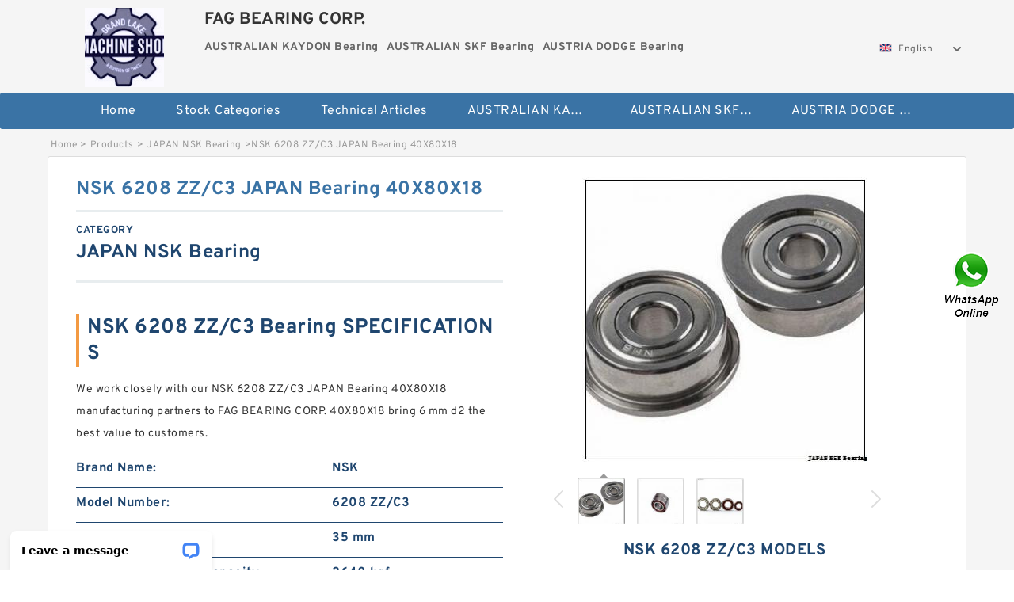

--- FILE ---
content_type: text/html; charset=UTF-8
request_url: https://mymed.cc/aw-225157-nsk-6208-zz-c3-japan-bearing-40x80x18.html
body_size: 16228
content:
<!DOCTYPE html PUBLIC "-//W3C//DTD XHTML 1.0 Transitional//EN" "http://www.w3.org/TR/xhtml1/DTD/xhtml1-transitional.dtd">
<html xmlns="http://www.w3.org/1999/xhtml" lang="en">
<head>

<meta http-equiv="Content-Type" content="text/html; charset=utf-8" />
<meta name="viewport" content="width=device-width, initial-scale=1.0, user-scalable=no, minimum-scale=1.0, maximum-scale=1.0"/>
<title>NSK  6208 ZZ/C3 JAPAN Bearing 40X80X18 -  6208 ZZ/C3 bearing</title>
<link rel="canonical" href="https://mymed.cc/aw-225157-nsk-6208-zz-c3-japan-bearing-40x80x18.html" />
<link rel="alternate" media="only screen and (max-width:640)" href="https://m.mymed.cc/aw-225157-nsk-6208-zz-c3-japan-bearing-40x80x18.html">
<link type="text/css" rel="stylesheet" href="/media/sets/m1-parts1/common.css?v=2022021909" />
<link type="text/css" rel="stylesheet" href="/media/sets/m1-parts1/msma.css?v=2022021901" /><link type="text/css" rel="stylesheet" href="/media/sets/m1-parts1/shop.css?v=2022051002" />
<link type="text/css" rel="stylesheet" href="/media/sets/m1-parts1/bootstrap.min.css?v=2022022202" /><script type="application/ld+json">
[{"@context":"http:\/\/schema.org","@type":"Product","name":"NSK  6208 ZZ\/C3 JAPAN Bearing 40X80X18","description":"","image":"https:\/\/mymed.cc\/uploaded_images\/c20191-nsk-6208-zz-c3-japan-bearing-40x80x18.jpg","brand":{"@type":"Brand","name":"NSK","logo":"https:\/\/mymed.cc\/uploaded_images\/7179.jpg"},"sku":" 6208 ZZ\/C3","mpn":"225157","review":{"@type":"Review","reviewRating":{"@type":"Rating","ratingValue":"4.9","bestRating":"5"},"author":{"@type":"Person","name":"Jason"}},"aggregateRating":{"@type":"AggregateRating","ratingValue":"4.9","reviewCount":"5"},"offers":{"@type":"AggregateOffer","offerCount":"2","lowPrice":"99.99","highPrice":"199.99","priceCurrency":"USD"}}]
</script>
<link type="text/css" rel="stylesheet" href="/media/sets/trade/online-chat.min.css" />
</head>
<body>

<div class="content">
    <div class="container">
        
        <div class="header fl-clr">
        <div class="col-xs-3 col-sm-2">
            <a href="/" class="shop-logo" title="FAG BEARING CORP."><img src="https://mymed.cc/uploaded_images/7179.jpg" alt="FAG BEARING CORP." /></a>
            </div>
            <dl class="col-xs-9 col-sm-8">
                <dt>FAG BEARING CORP.</dt>
                <dd>
                                    <strong>AUSTRALIAN KAYDON Bearing</strong> &nbsp;
                                    <strong>AUSTRALIAN SKF Bearing</strong> &nbsp;
                                    <strong>AUSTRIA DODGE Bearing</strong> &nbsp;
                                </dd>
            </dl>
                    <div class="select-flag" data-role="selectParent">
            <div class="select-box fl-clr" data-role="ShowParent">
                <span class="selectTxt" data-role="SearchShow"><img src="/media/langflags/en.png" width="16" height="11" />English</span>
                <i></i>
            </div>
            <div class="selectMenu" style="display:none;" data-role="ListType">
                <a href="http://www.mymed.cc/"><img src="/media/langflags/en.png" width="16" height="11" />English</a>            </div>
        </div>        </div>
        </div>
                <!--header-->
   <div class="nav">
        <div class="navwidth">
            <ul>
                <li><a href="/">Home</a></li>
                <li><a href="/products.html">Stock Categories<!--<i></i>--></a>
                    <ul class="nav-list">
                                                <li><a href="https://mymed.cc/factory-1561-australian-kaydon-bearing">AUSTRALIAN KAYDON Bearing</a></li>
                                                                                                <li><a href="https://mymed.cc/factory-1563-australian-skf-bearing">AUSTRALIAN SKF Bearing</a></li>
                                                                                                <li><a href="https://mymed.cc/factory-1564-austria-dodge-bearing">AUSTRIA DODGE Bearing</a></li>
                                                                                                <li><a href="https://mymed.cc/factory-1565-austria-skf-bearing">AUSTRIA SKF Bearing</a></li>
                                                                                                <li><a href="https://mymed.cc/factory-1566-belgium-komatsu-bearing">Belgium KOMATSU Bearing</a></li>
                                                                                                <li><a href="https://mymed.cc/factory-1567-belgium-skf-bearing">Belgium SKF Bearing</a></li>
                                                                                                <li><a href="https://mymed.cc/factory-1568-china-fag-bearing">CHINA FAG Bearing</a></li>
                                                                                                <li><a href="https://mymed.cc/factory-1569-china-hrb-bearing">CHINA HRB Bearing</a></li>
                                                                                                <li><a href="https://mymed.cc/factory-1570-china-skf-bearing">CHINA SKF Bearing</a></li>
                                                                                                <li><a href="https://mymed.cc/factory-1571-france-timken-bearing">FRANCE TIMKEN Bearing</a></li>
                                                                                                <li><a href="https://mymed.cc/factory-1572-germany-fag-bearing">GERMANY FAG Bearing</a></li>
                                                                                                <li><a href="https://mymed.cc/factory-1573-germany-ina-bearing">GERMANY INA Bearing</a></li>
                                                                                                <li><a href="https://mymed.cc/factory-1574-germany-skf-bearing">GERMANY SKF Bearing</a></li>
                                                                                                <li><a href="https://mymed.cc/factory-1575-italy-skf-bearing">ITALY SKF Bearing</a></li>
                                                                                                <li><a href="https://mymed.cc/factory-1576-japan-koyo-bearing">JAPAN  KOYO Bearing</a></li>
                                                                                                <li><a href="https://mymed.cc/factory-1577-japan-fyh-bearing">JAPAN FYH Bearing</a></li>
                                                                                                <li><a href="https://mymed.cc/factory-1578-japan-iko-bearing">JAPAN IKO Bearing</a></li>
                                                                                                <li><a href="https://mymed.cc/factory-1579-japan-koyo-bearing">JAPAN KOYO Bearing</a></li>
                                                                                                <li><a href="https://mymed.cc/factory-1580-japan-nachi-bearing">JAPAN NACHI Bearing</a></li>
                                                                                                <li><a href="https://mymed.cc/factory-1581-japan-nsk-bearing">JAPAN NSK Bearing</a></li>
                                                                                                <li><a href="https://mymed.cc/factory-1582-usa-nok-bearing">USA NOK Bearing</a></li>
                                                                                                <li><a href="https://mymed.cc/6205-bearing/">6205 Bearing</a></li>
                                                                                                <li><a href="https://mymed.cc/608zz-bearing/">608zz Bearing</a></li>
                                                                                                <li><a href="https://mymed.cc/608rs-bearing/">608rs Bearing</a></li>
                                                                                                <li><a href="https://mymed.cc/6204-bearing/">6204 Bearing</a></li>
                                                                                                <li><a href="https://mymed.cc/mechanical-seal-nok/">Mechanical Seal Nok</a></li>
                                                                                                <li><a href="https://mymed.cc/skf-shaft-seals/">SKF Shaft Seals</a></li>
                                                                                                <li><a href="https://mymed.cc/timken-national-seals/">Timken National Seals</a></li>
                                                                                                <li><a href="https://mymed.cc/double-row-double-row-bearings/">Double Row Double Row Bearings</a></li>
                                                                                                <li><a href="https://mymed.cc/double-direction-thrust-bearings/">Double Direction Thrust Bearings</a></li>
                                                                                                <li><a href="https://mymed.cc/tapered-roller-bearings-double-row/">Tapered Roller Bearings Double-row</a></li>
                                                                                                <li><a href="https://mymed.cc/ball-bearing/">Ball Bearing</a></li>
                                                                                                <li><a href="https://mymed.cc/slewing-turntable-ring-bearing/">Slewing Turntable Ring Bearing</a></li>
                                                                                                <li><a href="https://mymed.cc/cylindrical-roller-bearing/">Cylindrical Roller Bearing</a></li>
                                                                                                <li><a href="https://mymed.cc/thk-bearing/">THK Bearing</a></li>
                                                                                                <li><a href="https://mymed.cc/nsk-bearings/">NSK Bearings</a></li>
                                                                                                <li><a href="https://mymed.cc/skf-bearings/">SKF Bearings</a></li>
                                                                    </ul>
                </li>
                                    <li><a href="/news/">Technical Articles</a></li>
                                                                                                <li><a href="https://mymed.cc/factory-1561-australian-kaydon-bearing">AUSTRALIAN KAYDON Bearing</a></li>
                                                                                                                        <li><a href="https://mymed.cc/factory-1563-australian-skf-bearing">AUSTRALIAN SKF Bearing</a></li>
                                                                                                                        <li><a href="https://mymed.cc/factory-1564-austria-dodge-bearing">AUSTRIA DODGE Bearing</a></li>
                                                                                                                                                                                                                                                                                                                                                                                                                                                                                                                                                                                                                                                                                                                                                                            </ul>
            <div class="dianji"><img src="/media/sets/m1-jixie1/t5.png"></div>
        <div class="there">
        	<div class="gbi">✖</div>
            <div class="thger">
                <p><a href="/">Home</p>
                <p><a href="/products.html">Stock Categories</a></p>
                                    <p><a href="/news/">Technical Articles</a></p>
                                                                                                <p><a href="https://mymed.cc/factory-1561-australian-kaydon-bearing">AUSTRALIAN KAYDON Bearing</a></p>
                                                                                                                        <p><a href="https://mymed.cc/factory-1563-australian-skf-bearing">AUSTRALIAN SKF Bearing</a></p>
                                                                                                                        <p><a href="https://mymed.cc/factory-1564-austria-dodge-bearing">AUSTRIA DODGE Bearing</a></p>
                                                                                                                                                                                                                                                                                                                                                                                                                                                                                                                                                                                                                                                                                                                                                                            </div>
        </div>
        </div>
     </div>
<div class="container">        <!--nav-->
        <div class="crumb">
                        <p><a href="/">Home</a>&gt;<a href="/products.html">Products</a>&gt;<a href="https://mymed.cc/factory-1581-japan-nsk-bearing">JAPAN NSK Bearing</a>&gt;<span>NSK  6208 ZZ/C3 JAPAN Bearing 40X80X18</span></p>
                
        </div>
        <!--crumb-->
        <div class="produce-show fl-clr">
            <div class="img-show col-xs-12 col-sm-12 col-md-6">
                <div class="tabContent">
                    <div class="big-img">
                        <ul>
                        <li>
                            <a href="https://mymed.cc/pic-225157.html" title="NSK  6208 ZZ/C3 JAPAN Bearing 40X80X18 image" target="_blank">
                                <img src="https://mymed.cc/uploaded_images/c20191-nsk-6208-zz-c3-japan-bearing-40x80x18.jpg" alt="NSK  6208 ZZ/C3 JAPAN Bearing 40X80X18" />
                            </a>
                        </li>
                        <li>
                            <a href="https://mymed.cc/pic-225157.html" title="NSK  6208 ZZ/C3 JAPAN Bearing 40X80X18 image" target="_blank">
                                <img src="https://mymed.cc/uploaded_images/c20195-nsk-6208-zz-c3-japan-bearing-40x80x18.jpg" alt="NSK  6208 ZZ/C3 JAPAN Bearing 40X80X18" />
                            </a>
                        </li>
                        <li>
                            <a href="https://mymed.cc/pic-225157.html" title="NSK  6208 ZZ/C3 JAPAN Bearing 40X80X18 image" target="_blank">
                                <img src="https://mymed.cc/uploaded_images/c20196-nsk-6208-zz-c3-japan-bearing-40x80x18.jpg" alt="NSK  6208 ZZ/C3 JAPAN Bearing 40X80X18" />
                            </a>
                        </li>
                        </ul>
                    </div>
                    <div class="small-img">
                        <div class="scroll">
                                <ul>
                                <li class="current"><img src="https://mymed.cc/uploaded_images/m20191-nsk-6208-zz-c3-japan-bearing-40x80x18.jpg" alt="NSK  6208 ZZ/C3 JAPAN Bearing 40X80X18" /></li>
                                <li><img src="https://mymed.cc/uploaded_images/m20195-nsk-6208-zz-c3-japan-bearing-40x80x18.jpg" alt="NSK  6208 ZZ/C3 JAPAN Bearing 40X80X18" /></li>
                                <li><img src="https://mymed.cc/uploaded_images/m20196-nsk-6208-zz-c3-japan-bearing-40x80x18.jpg" alt="NSK  6208 ZZ/C3 JAPAN Bearing 40X80X18" /></li>
                                </ul>
                        </div>
                        <div class="prev-next">
                        <a href="javascript:void(0);" class="prev"></a>
                        <a href="javascript:void(0);" class="next"></a>
                        </div>
                    </div>
                </div>
                <div class="ret_print">
                                        <h2>NSK  6208 ZZ/C3 MODELS</h2>
                                        <p class="ret_ms">Need a CAD or 3D Model?</p>
                                        <div class="ad_hr"><a href="https://mymed.cc/news-59-420x560x65-bearing-size-pdf-file.html">What is  6208 ZZ/C3 bearing interchange？</a></div>
                                                            <div class="contact-btn fl-clr"><a href="/contactnow.html" rel="nofollow">Contact Now</a><a href="https://api.whatsapp.com/send?phone=+8617662977778&text=NSK  6208 ZZ/C3 JAPAN Bearing 40X80X18 From https://mymed.cc/aw-225157-nsk-6208-zz-c3-japan-bearing-40x80x18.html" class="chat-btn" rel="nofollow">WhatsApp</a><a href="https://api.whatsapp.com/send?phone=+8617662977778&text=Be Our Agent" class="chat-btn" rel="nofollow">Be Our Agent</a></div>
                </div>
            </div>
            <div class="simple-intro col-xs-12 col-sm-12 col-md-6">
                <div class="title"><h1>NSK  6208 ZZ/C3 JAPAN Bearing 40X80X18</h1></div>
                <div class="product-category"><span>category</span><p>JAPAN NSK Bearing</p></div>
        		<div class="specificati">
                                        <h2>NSK  6208 ZZ/C3 Bearing SPECIFICATIONS</h2>
                                    </div>
                <ul>
                    <!-- Product Details -->
                    <li><p style="color: #333;">We work closely with our  NSK  6208 ZZ/C3 JAPAN Bearing 40X80X18 manufacturing partners to FAG BEARING CORP. 40X80X18 bring 6 mm d2 the best value to customers.</p></li>                                        <!--<li><p><a href="https://mymed.cc/news-59-420x560x65-bearing-size-pdf-file.html" style="font-size: 15px;">What is  6208 ZZ/C3 bearing interchange？</a></p></li>-->
                                        <li class="specifications-list"><label>Brand Name:</label><span>NSK</span></li>                                            <li class="specifications-list"><label>Model Number:</label><h2> 6208 ZZ/C3</h2></li>
                    
                                                                                                                                          <li class="specifications-list"><label>d:</label><span>35 mm</span></li>
                                                                                                                             <li class="specifications-list"><label>radial dynamic load capacity::</label><span>2640 kgf</span></li>
                                                                                                                             <li class="specifications-list"><label>D:</label><span>92 mm</span></li>
                                                                                                                             <li class="specifications-list"><label>radial static load capacity::</label><span>1570 kgf</span></li>
                                                                                                                             <li class="specifications-list"><label>bore type::</label><span>Round</span></li>
                                                                                                                             <li class="specifications-list"><label>seal type::</label><span>Contact with Flinger</span></li>
                                                                                                                             <li class="specifications-list"><label>duty type::</label><span>Standard Duty</span></li>
                                                                                                                             <li class="specifications-list"><label>length through bore::</label><span>43.9 mm</span></li>
                                                                                                                                                                                                                                                                                                                                                                                                                                                                                                                                                                                                </ul>
            
            </div>
        </div>
        <div class="opacity-layer" id="opacity-layer"></div>
<div class="chat-layer">
    <div class="top">
        <input type="hidden" id="product_id" value="225157">
        <input type="hidden" id="chat_title" value="Inquiry About NSK  6208 ZZ/C3 JAPAN Bearing 40X80X18">
        <span class="company-name">FAG BEARING CORP.</span>
        <p><em><i class="user"></i>FAG BEARING CORP.</em><em><i class="address"></i>China</em></p>
        <a href="javascript:void(0);" class="close"></a>
    </div>
    <div class="msg-box" id="msg-box">
        <ul class="online-msg">
            <li class="left-msg"> <img src="/media/sets/trade/man.png" class="portrait"> <span><em
                        class="contactName">FAG BEARING CORP.</em><i class="startTime">2020-07-10 09:46:19</i></span>
                <div class="txt-box"> Welcome to my shop! Glad to serve you! Please send your question! </div>
            </li>
        </ul>
    </div>
    <div class="send-box">
        <ul class="sendInfo fl-clr">
            <li>
                <label>*</label>
                <input type="text" class="txt" placeholder="Email" id="chat-email" validation-group="default">
                <span id="email_info"></span></li>
            <li>
                <label>*</label>
                <input type="text" class="txt" placeholder="Whatsapp" id="whatsapp">
            </li>
        </ul>
        <div class="checkBox">
            <label>Interested In:</label>
            <span>
                <input type="checkbox" class="check" value="1">
                Price</span> <span>
                <input type="checkbox" class="check" value="2">
                Inspection Certificate</span> <span>
                <input type="checkbox" class="check" value="3">
                Product Specifications</span> <span>
                <input type="checkbox" class="check" value="4">
                Company Profile</span> </div>
        <div class="send-area">
            <div class="leftarea">
                <textarea class="area" id="sendContent"
                    placeholder="Please enter the products and specific requirements you need to purchase."></textarea>
            </div>
            <a href="javascript:void(0)" class="send-btn default"></a>
        </div>
    </div>
</div>
        <!--produce-show-->
        <div class="product-detail">
            <div class="title"><h2>                                                                                                                                                                                                    NSK  6208 ZZ/C3 JAPAN Bearing 40X80X18 Specification
                        </h2></div>
            <ul>
            <li class="specifications-list"><label>d:</label><span>35 mm</span></li>
            <li class="specifications-list"><label>radial dynamic load capacity::</label><span>2640 kgf</span></li>
            <li class="specifications-list"><label>D:</label><span>92 mm</span></li>
            <li class="specifications-list"><label>radial static load capacity::</label><span>1570 kgf</span></li>
            <li class="specifications-list"><label>bore type::</label><span>Round</span></li>
            <li class="specifications-list"><label>seal type::</label><span>Contact with Flinger</span></li>
            <li class="specifications-list"><label>duty type::</label><span>Standard Duty</span></li>
            <li class="specifications-list"><label>length through bore::</label><span>43.9 mm</span></li>
            <li class="specifications-list"><label>mounting type::</label><span>Four-Bolt Flange</span></li>
            <li class="specifications-list"><label>lubrication type::</label><span>Lubrication Fitting</span></li>
            <li class="specifications-list"><label>housing material::</label><span>Cast Iron - Nickel Protection</span></li>
            <li class="specifications-list"><label>series::</label><span>UEF200NP</span></li>
            <li class="specifications-list"><label>locking device::</label><span>Accu-Loc</span></li>
            <li class="specifications-list"><label>replacement bearing::</label><span>UE207</span></li>
            <li class="specifications-list"><label>expansion type::</label><span>Non-Expansion Bearing &#x28;Fixed&#x29;</span></li>
                </ul>
        </div>

        
        <!--product-detail-->
        <div class="product-description">
            <div class="title"><!--<i></i>--><h2>NSK  6208 ZZ/C3                                                                                                                                             NSK  6208 ZZ/C3 JAPAN Bearing 40X80X18 Codes and sizes</h2>
            </div>
            <!--start_insert_products_specs_table--><table border="1" width="90%"><tr><th colspan="10" align="center"><h2>Compare NSK  6208 ZZ/C3 JAPAN Bearing 40X80X18</h2></th></tr><tr><td>No.</td><td>Brand</td><td align="center">D</td><td align="center">d</td><td align="center">B</td><td align="center">C</td><td align="center">Bore</td><td align="center">Noun</td><td align="center">Size</td><td align="center">Width</td></tr><tr><td>W6208</td><td>CYSD</td><td align="center">80 mm</td><td align="center">40 mm</td><td align="center">30,2 mm</td><td align="center">29,52 kN</td><td align="center"> - </td><td align="center"> - </td><td align="center">40x80x30.2</td><td align="center">30,2</td></tr><tr><td>W6208-2RS</td><td>CYSD</td><td align="center">80 mm</td><td align="center">40 mm</td><td align="center">30,2 mm</td><td align="center">29,52 kN</td><td align="center"> - </td><td align="center"> - </td><td align="center">40x80x30.2</td><td align="center">30,2</td></tr><tr><td>W6208-2RSNR</td><td>CYSD</td><td align="center">80 mm</td><td align="center">40 mm</td><td align="center">30,2 mm</td><td align="center">29,52 kN</td><td align="center"> - </td><td align="center"> - </td><td align="center">40x80x30.2</td><td align="center">30,2</td></tr><tr><td>W6208-ZZ</td><td>CYSD</td><td align="center">80 mm</td><td align="center">40 mm</td><td align="center">30,2 mm</td><td align="center">29,52 kN</td><td align="center"> - </td><td align="center"> - </td><td align="center">40x80x30.2</td><td align="center">30,2</td></tr><tr><td>1726208-2RS1</td><td>SKF</td><td align="center">80 mm</td><td align="center">40 mm</td><td align="center">18 mm</td><td align="center"> - </td><td align="center">1.575 Inch | 40 Millimeter</td><td align="center">Bearing</td><td align="center">80x40x18</td><td align="center">18</td></tr><tr><td>W 6208</td><td>SKF</td><td align="center">80 mm</td><td align="center">40 mm</td><td align="center">18 mm</td><td align="center"> - </td><td align="center">1.575 Inch | 40 Millimeter</td><td align="center">Bearing</td><td align="center">80x40x18</td><td align="center">18</td></tr><tr><td>W 6208-2RS1</td><td>SKF</td><td align="center">80 mm</td><td align="center">40 mm</td><td align="center">18 mm</td><td align="center"> - </td><td align="center">1.575 Inch | 40 Millimeter</td><td align="center">Bearing</td><td align="center">80x40x18</td><td align="center">18</td></tr><tr><td>W 6208-2RS1/VP311</td><td>SKF</td><td align="center">80 mm</td><td align="center">40 mm</td><td align="center">18 mm</td><td align="center"> - </td><td align="center"> - </td><td align="center"> - </td><td align="center">80x40x18</td><td align="center">18</td></tr><tr><td>W 6208-2RZ</td><td>SKF</td><td align="center">80 mm</td><td align="center">40 mm</td><td align="center">18 mm</td><td align="center"> - </td><td align="center"> - </td><td align="center"> - </td><td align="center">80x40x18</td><td align="center">18</td></tr><tr><td>W 6208-2Z</td><td>SKF</td><td align="center">80 mm</td><td align="center">40 mm</td><td align="center">18 mm</td><td align="center"> - </td><td align="center">1.575 Inch | 40 Millimeter</td><td align="center">Bearing</td><td align="center">80x40x18</td><td align="center">18</td></tr><tr><td>3NC6208HT4 GF</td><td>KOYO</td><td align="center">80 mm</td><td align="center">40 mm</td><td align="center">18 mm</td><td align="center">18 mm</td><td align="center"> - </td><td align="center"> - </td><td align="center">40x80x18</td><td align="center">18</td></tr></table><!--end_insert_products_specs_table--><p>&nbsp;</p><!--start_insert_content_models--><table border="1" width="100%"><tr><td style="min-width: 100px;"><a href="/az-225511-nsk-22215-eake4c3-japan-bearing-75-130-31.html" title="NSK 22215-EAKE4C3 JAPAN Bearing 75 × 130 × 31">NSK 22215-EAKE4C3 JAPAN Bearing 75 × 130 × 31</a></td><td>d:35 mm; radial dynamic load capacity:2640 kgf; D:92 mm; radial static load capacity:1570 kgf; bore type:Round; seal type:Contact with Flinger; duty type:Standard Duty; length through bore:43.9 mm; mounting type:Four-Bolt Flange; lubrication type:Lubrication Fitting; housing material:Cast Iron - Nickel Protection; series:UEF200NP; locking device:Accu-Loc; replacement bearing:UE207; expansion type:Non-Expansion Bearing &#x28;Fixed&#x29;; </td></tr><tr><td style="min-width: 100px;"><a href="/am-225513-nsk-22216-e1-japan-bearing.html" title="NSK 22216 E1 JAPAN Bearing">NSK 22216 E1 JAPAN Bearing</a></td><td>d:35 mm; radial dynamic load capacity:2640 kgf; D:92 mm; radial static load capacity:1570 kgf; bore type:Round; seal type:Contact with Flinger; duty type:Standard Duty; length through bore:43.9 mm; mounting type:Four-Bolt Flange; lubrication type:Lubrication Fitting; housing material:Cast Iron - Nickel Protection; series:UEF200NP; locking device:Accu-Loc; replacement bearing:UE207; expansion type:Non-Expansion Bearing &#x28;Fixed&#x29;; </td></tr><tr><td style="min-width: 100px;"><a href="/az-225510-nsk-22215eake4c3-japan-bearing.html" title="2.953 Inch | 75 Millimeter x 5.118 Inch | 130 Millimeter x 1.22 Inch | 31 Millimeter  NSK 22215EAKE4C3 JAPAN Bearing">2.953 Inch | 75 Millimeter x 5.118 Inch | 130 Millimeter x 1.22 Inch | 31 Millimeter  NSK 22215EAKE4C3 JAPAN Bearing</a></td><td>d:35 mm; radial dynamic load capacity:2640 kgf; D:92 mm; radial static load capacity:1570 kgf; bore type:Round; seal type:Contact with Flinger; duty type:Standard Duty; length through bore:43.9 mm; mounting type:Four-Bolt Flange; lubrication type:Lubrication Fitting; housing material:Cast Iron - Nickel Protection; series:UEF200NP; locking device:Accu-Loc; replacement bearing:UE207; expansion type:Non-Expansion Bearing &#x28;Fixed&#x29;; </td></tr><tr><td style="min-width: 100px;"><a href="/ar-225515-nsk-22216-eae4-c3-japan-bearing-80-140-33.html" title="NSK 22216 EAE4 C3 JAPAN Bearing 80×140×33">NSK 22216 EAE4 C3 JAPAN Bearing 80×140×33</a></td><td>d:35 mm; radial dynamic load capacity:2640 kgf; D:92 mm; radial static load capacity:1570 kgf; bore type:Round; seal type:Contact with Flinger; duty type:Standard Duty; length through bore:43.9 mm; mounting type:Four-Bolt Flange; lubrication type:Lubrication Fitting; housing material:Cast Iron - Nickel Protection; series:UEF200NP; locking device:Accu-Loc; replacement bearing:UE207; expansion type:Non-Expansion Bearing &#x28;Fixed&#x29;; </td></tr><tr><td style="min-width: 100px;"><a href="/ar-225509-nsk-22215eake4-japan-bearing-75-130-31.html" title="75 mm x 130 mm x 31 mm  NSK 22215EAKE4 JAPAN Bearing 75×130×31">75 mm x 130 mm x 31 mm  NSK 22215EAKE4 JAPAN Bearing 75×130×31</a></td><td>d:35 mm; radial dynamic load capacity:2640 kgf; D:92 mm; radial static load capacity:1570 kgf; bore type:Round; seal type:Contact with Flinger; duty type:Standard Duty; length through bore:43.9 mm; mounting type:Four-Bolt Flange; lubrication type:Lubrication Fitting; housing material:Cast Iron - Nickel Protection; series:UEF200NP; locking device:Accu-Loc; replacement bearing:UE207; expansion type:Non-Expansion Bearing &#x28;Fixed&#x29;; </td></tr><tr><td style="min-width: 100px;"><a href="/aw-225512-nsk-22215kc3-japan-bearing-75x130x31.html" title="NSK 22215KC3 JAPAN Bearing 75x130x31">NSK 22215KC3 JAPAN Bearing 75x130x31</a></td><td>d:35 mm; radial dynamic load capacity:2640 kgf; D:92 mm; radial static load capacity:1570 kgf; bore type:Round; seal type:Contact with Flinger; duty type:Standard Duty; length through bore:43.9 mm; mounting type:Four-Bolt Flange; lubrication type:Lubrication Fitting; housing material:Cast Iron - Nickel Protection; series:UEF200NP; locking device:Accu-Loc; replacement bearing:UE207; expansion type:Non-Expansion Bearing &#x28;Fixed&#x29;; </td></tr><tr><td style="min-width: 100px;"><a href="/aw-225514-nsk-22216-ea-e4-japan-bearing-80-140-33.html" title="NSK 22216 EA/E4 JAPAN Bearing 80 × 140 × 33">NSK 22216 EA/E4 JAPAN Bearing 80 × 140 × 33</a></td><td>d:35 mm; radial dynamic load capacity:2640 kgf; D:92 mm; radial static load capacity:1570 kgf; bore type:Round; seal type:Contact with Flinger; duty type:Standard Duty; length through bore:43.9 mm; mounting type:Four-Bolt Flange; lubrication type:Lubrication Fitting; housing material:Cast Iron - Nickel Protection; series:UEF200NP; locking device:Accu-Loc; replacement bearing:UE207; expansion type:Non-Expansion Bearing &#x28;Fixed&#x29;; </td></tr><tr><td style="min-width: 100px;"><a href="/sell-335820-skf-vkba-3644-bearing.html" title="SKF vkba 3644 Bearing">SKF vkba 3644 Bearing</a></td><td>d:35 mm; radial dynamic load capacity:2640 kgf; D:92 mm; radial static load capacity:1570 kgf; bore type:Round; seal type:Contact with Flinger; duty type:Standard Duty; length through bore:43.9 mm; mounting type:Four-Bolt Flange; lubrication type:Lubrication Fitting; housing material:Cast Iron - Nickel Protection; series:UEF200NP; locking device:Accu-Loc; replacement bearing:UE207; expansion type:Non-Expansion Bearing &#x28;Fixed&#x29;; </td></tr></table><p>&nbsp;</p><!--end_insert_content_models--><!--start_insert_video--><p>&nbsp;</p><div class="videoEmbed" style="text-align: center;"><iframe allowfullscreen="" frameborder="0" height="349" mozallowfullscreen="" src="https://www.youtube.com/embed/ffmi-VeuiRc" webkitallowfullscreen="" width="560"></iframe></div><div style="text-align: center;"><h2>NSK  6208 ZZ/C3 JAPAN Bearing 40X80X18 Video</h2><p>&nbsp;</p></div><!--end_insert_video--><!--start_insert_google_data--><div class="product-row"><div class="news-item">
<div class="date"></div>
<div class="news-title"><h3>6208ZZ C3 AHQS NSK • ABF Store</h3></div>
<div class="news-summary clear">6208ZZ C3 AHQS NSK available at ABF.store ✓ Same-day shipment ✓ 8.000.000 bearings and electric motors ✓ Worldwide delivery ✓ Customer Service in 8 </div>
<div class="clear"></div></div><div class="news-item">
<div class="date"></div>
<div class="news-title"><h3>6208ZZC3 NSK Ball Bearing, 40mm Shaft, 1 Pack: Amazon</h3></div>
<div class="news-summary clear">New in Factory box - Nsk 6208 ZZ C3 Deep Groove Ball Bearing - 2 Metal Shields. Product details. Shipping Information: View shipping rates and policies; ASIN: </div>
<div class="clear"></div></div><div class="news-item">
<div class="date"></div>
<div class="news-title"><h3>6208 ZZ C3-NSK - Nomo Bearings</h3></div>
<div class="news-summary clear">High quality steel shielded Deep groove ball bearing from the world leader NSK, the worlds largest ball bearing manufacturer offering unparalelled quality</div>
<div class="clear"></div></div><div class="news-item">
<div class="date"></div>
<div class="news-title"><h3>bearings table - Nsk</h3></div>
<div class="news-summary clear">⑤Internal clearance symbol Omitted : CN clearance＊1, C3 : Clearance greater ...... 6208 ZZ. VV DDU. 80. 18. 1.1. 29 100. 17 900. 14.0. 8 500. 5 600. 10 000</div>
<div class="clear"></div></div><div class="news-item">
<div class="date"></div>
<div class="news-title"><h3>6208 ZZ C3 NSK Deep Groove - Quality Bearings Online</h3></div>
<div class="news-summary clear">Product: 6208 ZZ C3 NSK Deep Groove Bearing |Brand: NSK |Size: 40x80x18 |In Stock |All Orders Shipped via DHL |Quality Bearings Online LTD</div>
<div class="clear"></div></div><div class="news-item">
<div class="date"></div>
<div class="news-title"><h3>NSK - 6208ZZC3 - Motion Industries</h3></div>
<div class="news-summary clear">NSK - 6208ZZC3 - Radial/Deep Groove Ball Bearing - Round Bore, 40 mm ... Bore, 40 mm ID, 80 mm OD, 18 mm Width, Double Shielded, Internal Clearance: C3 ... on both sides: Prefix designation ZZ , Snap ring groove: Prefix designation NR</div>
<div class="clear"></div></div></div><!--end_insert_google_data-->
        </div>
        
        		<div class="product-inter">
        <div class="title">
            <h2>NSK  6208 ZZ/C3 INTERCHANGE</h2>
        </div>
        <div class="interchangeable-products">
        	<p>JAPAN NSK Bearing Part series  6208 ZZ/C3 is a potential replacement for these common bearing part numbers:</p>
            <ul>
            	<li class="col-xs-12 col-sm-6 col-md-6"><p><label>NSK</label><span> 6208 ZZ/C3</span></p></li>
                <li class="col-xs-12 col-sm-6 col-md-6"><p><label>SKF</label><span> 6208 ZZ/C3</span></p></li>
                <li class="col-xs-12 col-sm-6 col-md-6"><p><label>NTN</label><span> 6208 ZZ/C3</span></p></li>
                <li class="col-xs-12 col-sm-6 col-md-6"><p><label>FAG</label><span> 6208 ZZ/C3</span></p></li>
                <li class="col-xs-12 col-sm-6 col-md-6"><p><label>TIMKEN</label><span> 6208 ZZ/C3</span></p></li>
                <li class="col-xs-12 col-sm-6 col-md-6"><p><label>KOYO</label><span> 6208 ZZ/C3</span></p></li>
                <li class="col-xs-12 col-sm-6 col-md-6"><p><label>NACHI</label><span> 6208 ZZ/C3</span></p></li>
                <li class="col-xs-12 col-sm-6 col-md-6"><p><label>DODGE</label><span> 6208 ZZ/C3</span></p></li>
            </ul>
        </div>	
            </div>
        <!-- BEGIN COMMENT LIST -->
        <!-- END COMMENT LIST -->
        <!-- BEGIN PAGER -->
        <div class="main-content fl-clr">
            <div class="right-content" style="width: 980px; margin-left: 0;/* FIXME: */">
            </div>
        </div>
        <!-- END PAGER -->
        <!--product-description-->
 <div class="container">       

        <div class="contact-us">
            <div class="title"><h3>Contact Us</h3></div>
            <div class="contact-info fl-clr">
                <div class="left-list col-xs-12 col-sm-12 col-md-4">
                    <img src="https://mymed.cc/uploaded_images/7179.jpg" alt="" />
                    <dl>
                        <dt>FAG BEARING CORP.</dt>
                        <dd><span>Address</span>9346 Winona Avenue, Schiller Park, lL 65487, U.S.A.</dd>
                        <dd><span>Phone(Working Time)</span>+1-758-665-5898</dd>
                        <dd><span>Fax</span></dd>
                    </dl>
                </div>
                <div class="right-list col-xs-12 col-sm-12 col-md-8">
                    <form action="/contactsave.html" id="form-inquiry" method="POST">
                    <ul class="fl-clr">
                        <li><label><i>*</i>Email</label><input type="text" class="txt1" id="email" name="email" value="" placeholder="Please Enter your Email Address" /></li>
                        <li><label><i></i>To</label>FAG BEARING CORP.</li>
                        <li><label><i>*</i>Subject</label><input type="text" class="txt1 txt-val" id="subject" name="subject" value="Inquiry About NSK  6208 ZZ/C3 JAPAN Bearing 40X80X18" /></li>
                        <li class="fl-clr"><label><i></i>Quick question</label><div class="select fl-clr">
                            <ul class="fl-clr">
                                <li class="select">
                                    <a class="select-box" id="slt2" onclick="boxOut(2)">
                                        <span class="selectTxt" id="selectTxt2">Quick question</span>
                                        <i class="select-btn"><a href="javascript:void(0)" class="search-btn"></a></i>
                                    </a>
                                    <span class="selectMenu" id="selectMenu2" style="display:none;">
                                       <a href="javascript:void(0)" onclick="getvalue('Quick question','2')">Quick question</a>
                                       <a href="javascript:void(0)" onclick="getvalue('I&#039;m very interested in your products; could you send me some detail reference information?','2')">I'm very interested in your products; could you send me some detail reference information?</a>
                                       <a href="javascript:void(0)" onclick="getvalue('Please send me detail product specification, thank you!','2')">Please send me detail product specification, thank you!</a>
                                       <a href="javascript:void(0)" onclick="getvalue('May I be an agency of your products,and what&#039;s yourterms?','2')">May I be an agency of your products,and what's yourterms?</a>
                                       <a href="javascript:void(0)" onclick="getvalue('We intend to purchase this product, would you please send me the quotation and minimum order quantity?','2')">We intend to purchase this product, would you please send me the quotation and minimum order quantity?</a>
                                    </span>
                                </li>
                            </ul>
                        </div>
                        <div class="tips">&nbsp;<em>This feature is Quick question function, select the corresponding question types, automatically enter the corresponding problem, remove your trouble of typing<i></i></em></div></li>
                        <li class="area-li"><label><i>*</i>Message</label>
                        <textarea class="area" id="area" name="message" placeholder="For the best results, we recommend including the following details:
-Self introduction
-Required specifications
-Inquire about price/MOQ"></textarea></li>
                    </ul>
                    <div class="send-btn"><a href="">Send Now</a></div>
                    </form>
                </div>
            </div>
        </div>    <div class="product-categories">
        <div class="title">
                <h3>NSK  6208 ZZ/C3 Technical Articles</h3>
                
        </div>
        <table cellpadding="0" cellspacing="0">

            <tr>
                <td style="padding-bottom:17px;"><a href="https://mymed.cc/news-724-are-abec-9-bearings-good.html" title="Are ABEC 9 bearings good?" style="font-size: 20px;font-weight: 700;width: 82%;">Are ABEC 9 bearings good?</a><dd style="line-height: 21px  ;padding-left: 14px;"> 
 
 12 Best Skateboard Bearings for 2019: Does ABEC ReallyMar 24, 2019 &mdash; If a bearing is rated as an ABEC-9 then this bearing is made from a higher quality material, is a very fast bearing and is a more expensive&nbsp; 

 Abec vs. Skate Rated&trade;...</dd></td>
            </tr>


            <tr>
                <td style="padding-bottom:17px;"><a href="https://mymed.cc/news-725-can-a-wheel-bearing-make-a-knocking-sound.html" title="Can a wheel bearing make a knocking sound?" style="font-size: 20px;font-weight: 700;width: 82%;">Can a wheel bearing make a knocking sound?</a><dd style="line-height: 21px  ;padding-left: 14px;"> 
 
 Symptoms of a Worn Wheel Hub Bearing | KnowYourPartsNoise is a classic sign of a bad wheel bearing or wheel hub bearing. Here are This can indicate a worn or damaged outer CV-joint. However This noise is typically heard when cornering or making sharp...</dd></td>
            </tr>


            <tr>
                <td style="padding-bottom:17px;"><a href="https://mymed.cc/news-726-can-i-drive-with-bad-bearings.html" title="Can I drive with bad bearings?" style="font-size: 20px;font-weight: 700;width: 82%;">Can I drive with bad bearings?</a><dd style="line-height: 21px  ;padding-left: 14px;"> 
 
 Is it Safe to Drive With a Wheel Bearing Gone? | AutoblogDec 31, 2015 &mdash; Do not drive with a bad wheel bearing or a wheel bearing that&#39;s missing. The wheel bearing is an essential part of your vehicle that helps keep&nbsp; 

 Is it dangerous...</dd></td>
            </tr>

        </table>
    </div>
<div class="recom-product">
            <div class="title">
                <h3>JAPAN NSK Bearing CATEGORIES</h3>
            </div>
            <ul class="fl-clr">
                <li class="col-xs-12 col-sm-6 col-md-6"><em></em>
                    <a href="https://mymed.cc/factory-1561-australian-kaydon-bearing" rel="nofollow"><strong>AUSTRALIAN KAYDON Bearing</strong></a>
                </li>
                <li class="col-xs-12 col-sm-6 col-md-6"><em></em>
                    <a href="https://mymed.cc/factory-1563-australian-skf-bearing" rel="nofollow"><strong>AUSTRALIAN SKF Bearing</strong></a>
                </li>
                <li class="col-xs-12 col-sm-6 col-md-6"><em></em>
                    <a href="https://mymed.cc/factory-1564-austria-dodge-bearing" rel="nofollow"><strong>AUSTRIA DODGE Bearing</strong></a>
                </li>
                <li class="col-xs-12 col-sm-6 col-md-6"><em></em>
                    <a href="https://mymed.cc/factory-1565-austria-skf-bearing" rel="nofollow"><strong>AUSTRIA SKF Bearing</strong></a>
                </li>
                <li class="col-xs-12 col-sm-6 col-md-6"><em></em>
                    <a href="https://mymed.cc/factory-1566-belgium-komatsu-bearing" rel="nofollow"><strong>Belgium KOMATSU Bearing</strong></a>
                </li>
                <li class="col-xs-12 col-sm-6 col-md-6"><em></em>
                    <a href="https://mymed.cc/factory-1567-belgium-skf-bearing" rel="nofollow"><strong>Belgium SKF Bearing</strong></a>
                </li>
                <li class="col-xs-12 col-sm-6 col-md-6"><em></em>
                    <a href="https://mymed.cc/factory-1568-china-fag-bearing" rel="nofollow"><strong>CHINA FAG Bearing</strong></a>
                </li>
                <li class="col-xs-12 col-sm-6 col-md-6"><em></em>
                    <a href="https://mymed.cc/factory-1569-china-hrb-bearing" rel="nofollow"><strong>CHINA HRB Bearing</strong></a>
                </li>
                <li class="col-xs-12 col-sm-6 col-md-6"><em></em>
                    <a href="https://mymed.cc/factory-1570-china-skf-bearing" rel="nofollow"><strong>CHINA SKF Bearing</strong></a>
                </li>
                <li class="col-xs-12 col-sm-6 col-md-6"><em></em>
                    <a href="https://mymed.cc/factory-1571-france-timken-bearing" rel="nofollow"><strong>FRANCE TIMKEN Bearing</strong></a>
                </li>
                <li class="col-xs-12 col-sm-6 col-md-6"><em></em>
                    <a href="https://mymed.cc/factory-1572-germany-fag-bearing" rel="nofollow"><strong>GERMANY FAG Bearing</strong></a>
                </li>
                <li class="col-xs-12 col-sm-6 col-md-6"><em></em>
                    <a href="https://mymed.cc/factory-1573-germany-ina-bearing" rel="nofollow"><strong>GERMANY INA Bearing</strong></a>
                </li>
                <li class="col-xs-12 col-sm-6 col-md-6"><em></em>
                    <a href="https://mymed.cc/factory-1574-germany-skf-bearing" rel="nofollow"><strong>GERMANY SKF Bearing</strong></a>
                </li>
                <li class="col-xs-12 col-sm-6 col-md-6"><em></em>
                    <a href="https://mymed.cc/factory-1575-italy-skf-bearing" rel="nofollow"><strong>ITALY SKF Bearing</strong></a>
                </li>
                <li class="col-xs-12 col-sm-6 col-md-6"><em></em>
                    <a href="https://mymed.cc/factory-1576-japan-koyo-bearing" rel="nofollow"><strong>JAPAN  KOYO Bearing</strong></a>
                </li>
                <li class="col-xs-12 col-sm-6 col-md-6"><em></em>
                    <a href="https://mymed.cc/factory-1577-japan-fyh-bearing" rel="nofollow"><strong>JAPAN FYH Bearing</strong></a>
                </li>
                <li class="col-xs-12 col-sm-6 col-md-6"><em></em>
                    <a href="https://mymed.cc/factory-1578-japan-iko-bearing" rel="nofollow"><strong>JAPAN IKO Bearing</strong></a>
                </li>
                <li class="col-xs-12 col-sm-6 col-md-6"><em></em>
                    <a href="https://mymed.cc/factory-1579-japan-koyo-bearing" rel="nofollow"><strong>JAPAN KOYO Bearing</strong></a>
                </li>
                <li class="col-xs-12 col-sm-6 col-md-6"><em></em>
                    <a href="https://mymed.cc/factory-1580-japan-nachi-bearing" rel="nofollow"><strong>JAPAN NACHI Bearing</strong></a>
                </li>
                <li class="col-xs-12 col-sm-6 col-md-6"><em></em>
                    <a href="https://mymed.cc/factory-1581-japan-nsk-bearing" rel="nofollow"><strong>JAPAN NSK Bearing</strong></a>
                </li>
                <li class="col-xs-12 col-sm-6 col-md-6"><em></em>
                    <a href="https://mymed.cc/factory-1582-usa-nok-bearing" rel="nofollow"><strong>USA NOK Bearing</strong></a>
                </li>
                <li class="col-xs-12 col-sm-6 col-md-6"><em></em>
                    <a href="https://mymed.cc/6205-bearing/" rel="nofollow"><strong>6205 Bearing</strong></a>
                </li>
                <li class="col-xs-12 col-sm-6 col-md-6"><em></em>
                    <a href="https://mymed.cc/608zz-bearing/" rel="nofollow"><strong>608zz Bearing</strong></a>
                </li>
                <li class="col-xs-12 col-sm-6 col-md-6"><em></em>
                    <a href="https://mymed.cc/608rs-bearing/" rel="nofollow"><strong>608rs Bearing</strong></a>
                </li>
                <li class="col-xs-12 col-sm-6 col-md-6"><em></em>
                    <a href="https://mymed.cc/6204-bearing/" rel="nofollow"><strong>6204 Bearing</strong></a>
                </li>
                <li class="col-xs-12 col-sm-6 col-md-6"><em></em>
                    <a href="https://mymed.cc/mechanical-seal-nok/" rel="nofollow"><strong>Mechanical Seal Nok</strong></a>
                </li>
                <li class="col-xs-12 col-sm-6 col-md-6"><em></em>
                    <a href="https://mymed.cc/skf-shaft-seals/" rel="nofollow"><strong>SKF Shaft Seals</strong></a>
                </li>
                <li class="col-xs-12 col-sm-6 col-md-6"><em></em>
                    <a href="https://mymed.cc/timken-national-seals/" rel="nofollow"><strong>Timken National Seals</strong></a>
                </li>
                <li class="col-xs-12 col-sm-6 col-md-6"><em></em>
                    <a href="https://mymed.cc/double-row-double-row-bearings/" rel="nofollow"><strong>Double Row Double Row Bearings</strong></a>
                </li>
                <li class="col-xs-12 col-sm-6 col-md-6"><em></em>
                    <a href="https://mymed.cc/double-direction-thrust-bearings/" rel="nofollow"><strong>Double Direction Thrust Bearings</strong></a>
                </li>
                <li class="col-xs-12 col-sm-6 col-md-6"><em></em>
                    <a href="https://mymed.cc/tapered-roller-bearings-double-row/" rel="nofollow"><strong>Tapered Roller Bearings Double-row</strong></a>
                </li>
                <li class="col-xs-12 col-sm-6 col-md-6"><em></em>
                    <a href="https://mymed.cc/ball-bearing/" rel="nofollow"><strong>Ball Bearing</strong></a>
                </li>
                <li class="col-xs-12 col-sm-6 col-md-6"><em></em>
                    <a href="https://mymed.cc/slewing-turntable-ring-bearing/" rel="nofollow"><strong>Slewing Turntable Ring Bearing</strong></a>
                </li>
                <li class="col-xs-12 col-sm-6 col-md-6"><em></em>
                    <a href="https://mymed.cc/cylindrical-roller-bearing/" rel="nofollow"><strong>Cylindrical Roller Bearing</strong></a>
                </li>
                <li class="col-xs-12 col-sm-6 col-md-6"><em></em>
                    <a href="https://mymed.cc/thk-bearing/" rel="nofollow"><strong>THK Bearing</strong></a>
                </li>
                <li class="col-xs-12 col-sm-6 col-md-6"><em></em>
                    <a href="https://mymed.cc/nsk-bearings/" rel="nofollow"><strong>NSK Bearings</strong></a>
                </li>
                <li class="col-xs-12 col-sm-6 col-md-6"><em></em>
                    <a href="https://mymed.cc/skf-bearings/" rel="nofollow"><strong>SKF Bearings</strong></a>
                </li>
            </ul>
            <div class="slide-more">
                <a href="javascript:void(0);">More</a><i></i>
            </div>
        </div>
        <!--product categories-->
        <div class="new-products">
            <div class="title">
                        <h3>Customers Who Viewed NSK  6208 ZZ/C3 Bearing Also Viewed</h3>
                        </div>
            <div class="tab-content">
                <div class="tabs-list" id="tabs-list">
                    <ul class="fl-clr">
                        <li><a href="https://mymed.cc/sell-335820-skf-vkba-3644-bearing.html" title="SKF vkba 3644 Bearing"><img src="https://mymed.cc/uploaded_images/c20192-skf-vkba-3644-bearing.jpg" alt="" /><i>SKF vkba 3644 Bearing</i></a></li>
                        <li><a href="https://mymed.cc/ar-225515-nsk-22216-eae4-c3-japan-bearing-80-140-33.html" title="NSK 22216 EAE4 C3 JAPAN Bearing 80×140×33"><img src="https://mymed.cc/uploaded_images/c20195-nsk-22216-eae4-c3-japan-bearing-80-140-33.jpg" alt="" /><i>NSK 22216 EAE4 C3 JAPAN Bearing 80×140×33</i></a></li>
                        <li><a href="https://mymed.cc/aw-225514-nsk-22216-ea-e4-japan-bearing-80-140-33.html" title="NSK 22216 EA/E4 JAPAN Bearing 80 × 140 × 33"><img src="https://mymed.cc/uploaded_images/c20196-nsk-22216-ea-e4-japan-bearing-80-140-33.jpg" alt="" /><i>NSK 22216 EA/E4 JAPAN Bearing 80 × 140 × 33</i></a></li>
                        <li><a href="https://mymed.cc/am-225513-nsk-22216-e1-japan-bearing.html" title="NSK 22216 E1 JAPAN Bearing"><img src="https://mymed.cc/uploaded_images/c20190-nsk-22216-e1-japan-bearing.jpg" alt="" /><i>NSK 22216 E1 JAPAN Bearing</i></a></li>
                        <li><a href="https://mymed.cc/aw-225512-nsk-22215kc3-japan-bearing-75x130x31.html" title="NSK 22215KC3 JAPAN Bearing 75x130x31"><img src="https://mymed.cc/uploaded_images/c20193-nsk-22215kc3-japan-bearing-75x130x31.jpg" alt="" /><i>NSK 22215KC3 JAPAN Bearing 75x130x31</i></a></li>
                    </ul>
                </div>
            </div>
        </div>
        </div>
        <!--new-products-->
    </div>
    <!--container-->
</div>
<!--content-->
<div style="clear:both; height:60px; width:100%;background-color:#f5f5f5;">&nbsp;</div>

<div class="footer">
<div class="container">
    <div class="foot">
        <ul class="col-xs-12 col-sm-12 col-md-6">
            <li><a href="/aboutus.html" rel="nofollow">About Us</a>|</li>
            <li><a href="/contactus.html" rel="nofollow">Contact Us</a>|</li>
            <li><a href="/directory.html">Site Map</a></li>
            <li><a href="/sitemap/product.xml">Sitemaps</a></li>
        </ul>
<p class="col-xs-12 col-sm-12 col-md-6">FAG BEARING CORP.. Copyright © 2017 - 2025 All Rights Reserved.</p>
    </div>
</div>
</div>   <div class="nav nav-fixed">
        <div class="navwidth">
            <ul>
                <li><a href="/">Home</a></li>
                <li><a href="/products.html">Stock Categories<!--<i></i>--></a>
                    <ul class="nav-list" style="width:228px;">
                                                <li><a href="https://mymed.cc/factory-1561-australian-kaydon-bearing">AUSTRALIAN KAYDON Bearing</a></li>
                                                                                                <li><a href="https://mymed.cc/factory-1563-australian-skf-bearing">AUSTRALIAN SKF Bearing</a></li>
                                                                                                <li><a href="https://mymed.cc/factory-1564-austria-dodge-bearing">AUSTRIA DODGE Bearing</a></li>
                                                                                                <li><a href="https://mymed.cc/factory-1565-austria-skf-bearing">AUSTRIA SKF Bearing</a></li>
                                                                                                <li><a href="https://mymed.cc/factory-1566-belgium-komatsu-bearing">Belgium KOMATSU Bearing</a></li>
                                                                                                <li><a href="https://mymed.cc/factory-1567-belgium-skf-bearing">Belgium SKF Bearing</a></li>
                                                                                                <li><a href="https://mymed.cc/factory-1568-china-fag-bearing">CHINA FAG Bearing</a></li>
                                                                                                <li><a href="https://mymed.cc/factory-1569-china-hrb-bearing">CHINA HRB Bearing</a></li>
                                                                                                <li><a href="https://mymed.cc/factory-1570-china-skf-bearing">CHINA SKF Bearing</a></li>
                                                                                                <li><a href="https://mymed.cc/factory-1571-france-timken-bearing">FRANCE TIMKEN Bearing</a></li>
                                                                                                <li><a href="https://mymed.cc/factory-1572-germany-fag-bearing">GERMANY FAG Bearing</a></li>
                                                                                                <li><a href="https://mymed.cc/factory-1573-germany-ina-bearing">GERMANY INA Bearing</a></li>
                                                                                                <li><a href="https://mymed.cc/factory-1574-germany-skf-bearing">GERMANY SKF Bearing</a></li>
                                                                                                <li><a href="https://mymed.cc/factory-1575-italy-skf-bearing">ITALY SKF Bearing</a></li>
                                                                                                <li><a href="https://mymed.cc/factory-1576-japan-koyo-bearing">JAPAN  KOYO Bearing</a></li>
                                                                                                <li><a href="https://mymed.cc/factory-1577-japan-fyh-bearing">JAPAN FYH Bearing</a></li>
                                                                                                <li><a href="https://mymed.cc/factory-1578-japan-iko-bearing">JAPAN IKO Bearing</a></li>
                                                                                                <li><a href="https://mymed.cc/factory-1579-japan-koyo-bearing">JAPAN KOYO Bearing</a></li>
                                                                                                <li><a href="https://mymed.cc/factory-1580-japan-nachi-bearing">JAPAN NACHI Bearing</a></li>
                                                                                                <li><a href="https://mymed.cc/factory-1581-japan-nsk-bearing">JAPAN NSK Bearing</a></li>
                                                                                                <li><a href="https://mymed.cc/factory-1582-usa-nok-bearing">USA NOK Bearing</a></li>
                                                                                                <li><a href="https://mymed.cc/6205-bearing/">6205 Bearing</a></li>
                                                                                                <li><a href="https://mymed.cc/608zz-bearing/">608zz Bearing</a></li>
                                                                                                <li><a href="https://mymed.cc/608rs-bearing/">608rs Bearing</a></li>
                                                                                                <li><a href="https://mymed.cc/6204-bearing/">6204 Bearing</a></li>
                                                                                                <li><a href="https://mymed.cc/mechanical-seal-nok/">Mechanical Seal Nok</a></li>
                                                                                                <li><a href="https://mymed.cc/skf-shaft-seals/">SKF Shaft Seals</a></li>
                                                                                                <li><a href="https://mymed.cc/timken-national-seals/">Timken National Seals</a></li>
                                                                                                <li><a href="https://mymed.cc/double-row-double-row-bearings/">Double Row Double Row Bearings</a></li>
                                                                                                <li><a href="https://mymed.cc/double-direction-thrust-bearings/">Double Direction Thrust Bearings</a></li>
                                                                                                <li><a href="https://mymed.cc/tapered-roller-bearings-double-row/">Tapered Roller Bearings Double-row</a></li>
                                                                                                <li><a href="https://mymed.cc/ball-bearing/">Ball Bearing</a></li>
                                                                                                <li><a href="https://mymed.cc/slewing-turntable-ring-bearing/">Slewing Turntable Ring Bearing</a></li>
                                                                                                <li><a href="https://mymed.cc/cylindrical-roller-bearing/">Cylindrical Roller Bearing</a></li>
                                                                                                <li><a href="https://mymed.cc/thk-bearing/">THK Bearing</a></li>
                                                                                                <li><a href="https://mymed.cc/nsk-bearings/">NSK Bearings</a></li>
                                                                                                <li><a href="https://mymed.cc/skf-bearings/">SKF Bearings</a></li>
                                                                    </ul>
                </li>
                                    <li><a href="/news/">Technical Articles</a></li>
                                                                                                <li><a href="https://mymed.cc/factory-1561-australian-kaydon-bearing">AUSTRALIAN KAYDON Bearing</a></li>
                                                                                                                        <li><a href="https://mymed.cc/factory-1563-australian-skf-bearing">AUSTRALIAN SKF Bearing</a></li>
                                                                                                                        <li><a href="https://mymed.cc/factory-1564-austria-dodge-bearing">AUSTRIA DODGE Bearing</a></li>
                                                                                                                                                                                                                                                                                                                                                                                                                                                                                                                                                                                                                                                                                                                                                                            </ul>
            <div class="dianji"><img src="/media/sets/m1-jixie1/t5.png"></div>
        <div class="there">
        	<div class="gbi">✖</div>
            <div class="thger">
                <p><a href="/">Home</p>
                <p><a href="/products.html">Stock Categories</a></p>
                                    <p><a href="/news/">Technical Articles</a></p>
                                                                                                <p><a href="https://mymed.cc/factory-1561-australian-kaydon-bearing">AUSTRALIAN KAYDON Bearing</a></p>
                                                                                                                        <p><a href="https://mymed.cc/factory-1563-australian-skf-bearing">AUSTRALIAN SKF Bearing</a></p>
                                                                                                                        <p><a href="https://mymed.cc/factory-1564-austria-dodge-bearing">AUSTRIA DODGE Bearing</a></p>
                                                                                                                                                                                                                                                                                                                                                                                                                                                                                                                                                                                                                                                                                                                                                                            </div>
        </div>
        </div>
     </div>
<div class="container"><script charset="utf-8" language="javascript" type="text/javascript" src="/media/sets/m1-parts1/jquery.min.js"></script>
<script charset="utf-8" language="javascript" type="text/javascript" src="/media/sets/m1-parts1/qazy.js"></script>
<script charset="utf-8" language="javascript" type="text/javascript" src="/media/sets/m1-parts1/jquery.cookie.min.js"></script>
<script charset="utf-8" language="javascript" type="text/javascript" src="/media/sets/m1-parts1/jquery.base64.min.js"></script>
<script>
	$(function(){
		$(".dianji").click(function(){
			if($(".there").is(":hidden")){
				$(".there").show();
			}else{
				$(".there").hide();
			}
		})	
		$(".gbi").click(function(){
			$(".there").hide();
		})	
	})
</script>
<script charset="utf-8" language="javascript" type="text/javascript" src="/media/sets/m1-parts1/product.js?t=201707191624"></script>
<!-- Start of LiveChat (www.livechat.com) code -->
<script>
window.__lc = window.__lc || {};
window.__lc.license = 11450548;
;(function(n,t,c){function i(n){return e._h?e._h.apply(null,n):e._q.push(n)}var e={_q:[],_h:null,_v:"2.0",on:function(){i(["on",c.call(arguments)])},once:function(){i(["once",c.call(arguments)])},off:function(){i(["off",c.call(arguments)])},get:function(){if(!e._h)throw new Error("[LiveChatWidget] You can't use getters before load.");return i(["get",c.call(arguments)])},call:function(){i(["call",c.call(arguments)])},init:function(){var n=t.createElement("script");n.async=!0,n.type="text/javascript",n.src="https://cdn.livechatinc.com/tracking.js",t.head.appendChild(n)}};!n.__lc.asyncInit&&e.init(),n.LiveChatWidget=n.LiveChatWidget||e}(window,document,[].slice))
</script>
<noscript><a href="https://www.livechat.com/chat-with/11450548/" rel="nofollow">Chat with us</a>, powered by <a href="https://www.livechat.com/?welcome" rel="noopener nofollow" target="_blank">LiveChat</a></noscript>
<!-- End of LiveChat code -->

<div style="position:fixed;z-index:999;cursor:pointer;right: 14px;top: 50%;transform: translateY(-50%);">
            <a href="javascript:window.location='https://api.whatsapp.com/send?phone=+6584259876&text='+document.title+' From '+document.URL" title="Contact Us">
            <div class="footer_webim">
                <img src="[data-uri]
FUlEQVR4Xu1cCZhVxZU+b9+6Xy/QzY4NNCCfIIugY0hURP0wgktwC5+KjsaNmJiQhMlMyKhZvgnB
xIkQ4xIn0SyKe0aNikFwRTQiIkKDLAJCN72/7tdvf3f+v27dx+u2sXnvNej49YX67r11T1Wd89ep
U6dO1WuRvqsPgS8kAoZhnIN0F1IN0qGuNnxYhXRHKpUa8XkAwnY0mYDgb6G9qTm3aaBEFqcAz+F0
OtM519MLBY4KYABqDdIp5NdmO9hkLBWV9mSb7A3tkv2RvdKRCokYhrgdAennHShVRSOlxFMqPof/
YDmAZ+AfANxvt9kH9wIGOVVxRAEDSPcjXYUkdrtdMRaKt8oHLe/Kq3Wr5KPoNtkZ2S4NiQMSS3aY
QAAJgupyuKXEVSLDPCNkuK9avlx+hhzfb7JU+gapelinrnct6E/OSeoCiI8YYBAmgaHjpPAEqyna
IC98/L/y2Md/lh3RGulIt4nH6ZIid1D8Tr+47C6IQVAJmkgqnZRIKiyhRAvuCfEYXhnsHiYz+s2S
ucMvl1ElY026VErVj3TEZMnG94g0kkwmjXQ6LS4XQEgb8vSeR2XZtl/IjvhW8bh8UuoqBVAlgIda
kgYJ7uDErgyVaZoMwwFlS4vNzneHxABec6xZ2uMdUiYDZN7QK+TGcYvE7fRIKpFEYZs4HI556KC/
FqBAPRbtdcASiYQCy+12K626bcO/yeP7H5JSv0/Kff3FYwsICABLls2GFnZlhMON2mkOUmW4gIlD
kraUtMWbpLatQSYWnSC3Hr9EplScLOlkWlJGip20COWW9Ch5ngS9Clg2WLtCH8r1r82X92PvyMji
4eK0u6FFGiQDupRl/E3eAZoyc2AJYBF0m5mhtM60b/qCOvLbx+GdYk845b8m/07OO+ZiSSVTJmhO
10wM0VV5YvKpxXoNsHjc1CyPxy2bmzbIZS/PlUajHramSpKwR4YNGpMRms1+QqeyvpKS9FkY6Ufi
jFGsLhc6oT5WK41trfKLKcvksuqrTdDSKfDh6TXZshF09kYvQLM+gN0Sr8crW5rfl0tXfU0abLVS
XTwCs19cCW4OL1MGKBAysjQmoznmgwmuZc3MPEt6Q2kmNVAkCrek3NFfUj6Rm9+6Sbzilwurvy7J
SFLi8bgBs9DroBVcIYD6CgB72evySGP8gFzy/Fz5Z2SdjCsfKUYKghEmbaOSRtK0XcDKDbfBHH5Z
XZZB5VO6UdPQxqlhC1K30y110XppD0fkyZnPyYmV06Uj0kEta4SD2783lMKqo2DAotEoLJJdXB6X
fO+Vm2T5h8tkQuUoTo7msAJYTrtTmuKN0h5tg2IVSdqWkBKvB05puXILOqOm1FGr4aFF7YQtwKNb
siO0U6o8o+Wl2W+KB/oWS8Q4+ZRhImjpLdAsq5pXfbFYbCGHIsF6ZfdquWvzctisgcK8JHynNOwJ
vYKPQnukVCrl55OWyV9PeVTuOelBqYCT3hQ+AJok7E7n1F1eVxrVBpKiBegdcDcG+QbLxubN8vO3
fywOl0McmFWhhc15CXeIQgVpWLgjbLgcLjGAymmPnyw1kc0yvKhSIIrSEhcYro83i08qZMWMx2RS
5aQMG49uf1Tmv3KpVJcMVh57JzvVw4jsOor5btXRnmiX9g6RlXNWysT+0yQajdA/uwLD88HeAC5v
DYtEIgsNjDuX2yWPbHtY3mxYDz+rRMIp9ryBmUqkNRmRhnCb3Db5JwosA1N+GjMYr3OGzZFq/0hp
irWA1rRHMXxjSuE5gZRE4nN2Yn6nd2gXNSyJlEDbXptXmlOt8tsNd6lh7bArLXugN8BiHXkDlkwl
l1K76DDev+kecXvAX9KmBIetVx5+U0dIppVNl69WnaP4TXESQD6Hlw8Fvj7yStnf2qZsGIeXQZeA
wsNzTyUSio75mFQOPlvDl3R6OBIsdgSBTMPnKHd65dmdz8rWls16cuktuAoATM10mJ3WHVgr79Vt
kWJ7QDFLu0VPPg4hEzC6pw4+WYJYBil7Q4G0hrD87OHnShCRieZYSGkZNSoN1UxCE1PQjiRAMJOZ
x2cCk+AzAct8J1hmZ8RB63Nh1ozXyUu7VovhQD5o29vbn+oN2PLSMDS+WC1m4MU9v/3viDY0isNw
QggKBkH18ABGUuIoV3ya0QU4GTrKkIAWjet/rMwbcYXUhdoBNrRKaYmpKQfvptaw7sxQZDsZOjPf
fMdwR9tOrD0dKZs8seUJ6YBNg5Flu+f2BmB5Oa7QkpsYfuFM+F7DJuUFYKmsZiybw65WiWSeziUF
UYBxOKr1oQken31ur4wMwgVJsKxeXfboi1nRxE86vqw7jXbYosNpl+3hzRKOtsO5rZBY9tq1AOTy
0jAIXEFjWheplZ31OxF6ISJAh+Bw6MH4mutBkf3hfRn2LGeTw8rn98relj2yfMMyKYZPlk5DCwCa
kdCJz90lAKLyee+S0phs8B+dJOJ3OeUjtP1+w1Zxup2d16JHGzC257I5YbBrZUfbDnHCfaCRp9ak
aMeAFD0FFxbJq3e9LrXttSrSQIPO5ISTeaD9gFz993+V3W27pAhGOq6GnKomc+ezlWijVOKo03d2
CMswTz3jrtb3nL0Z2YgY8t7+d5X60zY2NTXNLwArVTQ/DWNJqH99qAGuA8LKDgemdA47KhqGJOwH
1tswvh7Z2LhB1ux+Cb2spncIhQW6zyMPbfqrvFDzovQvDZizHcYlF1IElHdqIY21SnjmqoGTibKD
vJOGtDrPpDHz1ExLpMHD3tbdahamCwR/bMBRB6ylpcVh045mSwRgcfThHzUL8QplsxIqJeFpY9EE
w/Krdb9G5LQVAPqVUPFIXGaNOFuGVg6R1nAUWqFnR+UWmLMlBVYTiHqndukJpcvdNPiaXn+jkrFO
2rSWVJtarlrxtaMOWGlpqWnFaWCVeeVw4ILajLFTAHMmNA1w0A/XY+9bcs/au8XtdakgRXtHu4yp
HCNLpy+VSHNKoskE8qmZejjqIcZqD5msYZhNk1UulUZ0hOtZqn0vXvkPSTDqtSEEnRU9sINBB95V
cFDnu+Bu+EqdsviNxbAnG6Q0WKbC0e2t7XLx+Etk4eSbJdSEcIw9pTSy60X3hdVFEnFoWxKxe5XT
IwQqDERfEe1bFzqytceCPRDkBZiqE8yUB/qJHW6EipYCKW5GcDJwQnArUbSgxycJV0Kue+FaaUk0
STBQrIRPwfDdctZtMn/CfAk1xiQq2OxwwItCeTM5xIn621IRzIxOCUUT0oywTRrOqNuJdtCeo5uk
jDP3RMBauVdHdzgi0um/fGaA0Rb1L6+Uga5BSnAbGExDxbh3gdGl3gmiDf4QbUh5SUDW1q2TRSsX
id1tF7/bL+F4WHw2vyybfad894TvSFtLHNtwHYh+EAyC5ZCWWESGuqpkxZyH5a5Tl8tJ/aZLc1sE
wIXFibpdAFjRElwmPiOpoQheqjH0bVBpdmZZWRnXYQVd+WrY6gRmtWHFQ2R0v9Gw+5yByJQ5FO0E
SicyTcMPsaSsf0Du23i/3P7aUnHDtvmwgxQBIAFbkfzyrKXyx9kPoAOqpLaxFdoGjTMAXsIvS0/7
lcwefZ5cP/VGeWLu4/LAmQ/KuJLjpa6hDaC3K2ANpVHKHigQY+jEoqBPTho0TYwo+ctX1M745lUL
eusOzoqlzjKpKj8GAUF0JmyaCz3LIYId6c4JebRrxfC3ghUe+eHaf5ffb7hX3D439iY9EolH1FbZ
FRMulzXzXpaFU78v/lS5xA645Mdf/pFcMPYCiSFME+uISqWrQi6feJm8dPFq+c0Zv5UhviqJJGN0
GdQqQ4GGzorDe63yHSMDgwMwYyNMTiZ74cpraRQMBp8KtcKlwPWlISfKn2v+BNDsiAyAaQ5AGm/t
enTmESB7/UoDr1l1LUI5Ublx8k3ihH2KQehUNCpDigbLkhlLZP5xV8m25q1yPjQrEY9norexVAwz
AOyiq0hunHoDoiQuufYf3wA4XjWjUsVZPzv0hLKpEnDDz0OMH+vRf/YCXvk5rqbNN2NY54yeI8NL
hkvciJoGGMaYE4Gd924Sh0y5txj2r1gWvPItWbTm+xh8EfF6vcrOMKyciCfkuIpxcv7Y87BepbAc
UpgM0CFWUq4MrhbsUSICroacHTR2aHmEbgo2jS6cMFeFqg10oGHYZnymgIHxGdEYNKJ4mJw9cqa0
xhJKKBuEskMCMt5dcuAbJ4F+nmIZXF4qSzYulQv+doGs3feG2vxFZBQ2yQlv3YyFqaAIgOeMmQGM
hh2BS15P7nxUfEVEDG07oV0um7QlwjK5eIp8afB0SSDcRDckWFpcsMFXs2++qBcVFa1W+9dwThdM
+LYEnYh5YXMDMGG2gpH/1GQO2aArINX9B8jqxn/Iuc9+Vf7jjR9iT3Or2vClphIoJrWhq49O8Jkz
L4G8D3bwn03rpTJQBpOASAiyk0hh2K+rxl8u5f4KteJAfq8dHyjIEiKmPx4e+kZGHhau+abcUbNc
xvcbjOFJO3Y4XWESOQBuB8LZ+9tCMgDHm84afK7MHXGRTB4wWSq8A/SO+MH66jsOyB82/0l+tuFH
Ul7shwPtw7DFhgu0cB82Vqrdx8oL566UUneFcniLAt7D4ubwOT4cykPQtIfbDZ/bJw04RzH7hRlS
l9wDzYE3n1mSfBqvZkyL27Z0zDnLhjCcasNYd8ImjQkeL5NKTpCzh8+SIcGhED4sb+17Wx7D4ZYN
rW/JQH+5BHDyhwFLdlAMs+Guhjp5/MxHZPaoCyWMdarL7Vzscbt+WoCInYoWjHwkGqlBXGqMD4dN
7q+5W77z9vUysmRE1iTZzQ73IblngBFDGsB14LxYYzSEKEgU3r9bAg4MecyqbYk2+FkeGYBVhsNw
qUmBQnDC2NS4U26qXiBLv7JMYhGEDNELfl/vHhnIy63IlheM4jiODYIlZF39G+JDnN+LeBcWPoqM
XnauFxfvAcT6g0VF6tgAweORA9ZdHhgmbqxhVdwNuulGWzRvNc27ZWblTLnlxJ8jgouQENr3+wK5
N94DswUDhjjTEA9mt49ad8iaA8/KwOJK5W1jTjMB42pcX5kQSxcf7VA6aO1WBtxFOE9m1nNwD9Pc
9ySgNS07ZGJwstx7yu/VAT0eE8CM+0SuHXU49IUDRqkwM73a8JKEsMk80jNWhXh4OI5LIg4x5bNB
I3qru+mXeW1uHEaJAKztMjV4stw3/Q9weo8Rujr6TMXXDgeAXGkKAgz7hX/kcKR9f3rvCvF7A2qm
sjkRjkZmK45btsVDOJIZULOdedoQDqd1NsxcevYYrrG0yhLOiYhIM85q1IX2ycUD58lPp/1SKv2D
JIZ1qRPHQHv7AEo2qAV1Oo8U4fCa7GnfJbNePFECAexNQpua4X07oAGjAtUypWSq7OzYKa+3vApn
tRTryVINEJs23Y9uV1EEUnNHx1MdbAF5GIZ/X3i3BI1iWTT6Vrl09JVYkpkHT+DYvg9+JuSqNbnQ
F6RhKpCH/w9t+x/5oKFeqtIRGV8+Qc7qd47MHDhLTqo4BdpVrIbOH7f/Th7Z+4DsCm+TYk+J+B3F
6lQPN0Ro77rrOZr1JKIi3MSNpTrUEdAiW5lcNGCeLBizUEaVjkOIFs4qFu5up+tpu8MxJxfh86HN
W8Ow0XAvohLXxOMx+cYLl4mvxC1zhp8vMwafjVhXkckLNCKBTQ8nQz1QFzqcf9v7sLwCz/6dljcl
7UTcn5ODsnVUNdMf40VH1LzzaEFKqr3HyvT+p8k5g+bK+P6TVd3cy6R3jyjFFJRfnw8AuZbJGzAs
ftUkFklEJAzfqCJwcENGbbNxCNlstyK9i/erIdZsLs55cedofdObsi+6W3gWdlvbZqmN18LxRGQV
/1z4VwLnd3TRGBlTehzs3yA5PniClPn6mSCah89Y/3OITJydq9CfCT00zGCCW6EuAoh3/uLjkFtZ
+H6DKtPliiaiRmOk3qjt2GfUhj826jtqjbZYKFO3RY6tNLSBfSTDeOwzETrfRsHw1yzAANTd+dSD
cisIsgX4J1DUGaRRdIbxDtIx+bT1mZcB4weQfnMkGEG9E5EmHYm6++rsQ6APgT4E+hDoQ6APgT4E
+hD4AiCwfft2/pjauPTSSzv9YgLvK5i/YMGCZdlijhkzZg/SZubxjvRBITDcd999l69YsSLnk87g
69fkj0vMDRs2VBXCQ05lAdgQDdhTVsHXXnvtBM0MgcyEfCHcVczHfT6YHKHLPZRTg1nEp59++kus
A3WNyaUO8IewhXnAkOm5555Tf7ngSF6ZjdwBAwbU64bMYDyuO++88wdag3gUOhN6X7JkyS+gUR8D
xAf2799PoGXatGnrbr/99htJBwBeRAdUWPVAc84D/S5LsMWLF/+Y3+rq6gLMW7Vq1Wl8nzhx4hbk
eZigOXda9Khvte68TliAv0XMAO29vO/du7fTWhPlnmMd6Ngr0P5WPoP2t1YlAJjtMu+/mfgMug/R
1rRODXX3gh8r4GeaSti3+R2Vnc53CPcTVLIf4DzOfDR+mWbiSr4DpG/phj7CnQceVG+DAbXW1MMs
owXWd+ZDo0ZZ7xazLAMeXsnO19+2gMdMZ6L8BcwHXw9bIwG83mbJBtC9WXWos9VZbc/VvN/chUbx
CXl3WPV86h2EDUh7NdMvszA1BXkfgbFHmY/nbbRfYF4dbgAwyzVAy5HntHoN9I901xgAv470HM78
DvpT+Q7gv8N3tMc/3kGmm/GMkGr3F0B9TfM3CHQ8ZsjOXmNRozOqNRhpgHuRBmih5vUezTt+waVA
f4wKA5BLKB/zUP7YHkEDcS0TGjhfV6wMPfJ2gpk3aJizhdXfqFkGGivTANCOUDNv1QAMYjldNtPL
WoOpoTeRHm2qXuelwbZ6m/xcmM28xR/auMXK55BD2m69Z8mQCT9BE0/SAKnRAnp1Jh3gZDrGahu0
J/YIGIifRCWNAOdVVmSNZWoY85Hq+ayHL7VBzazaaKv6AcC3NQDn0RaBfh+10wJIq3sGYMtWde1R
AmjN0LqTONHwR1a2bHvIb9lJT16iO4ya/A1LcDxfozvzNtAxfKvKok6/rtutRxhHVs+xN6qmVYk1
BFmRBaBm/EqLgazhRJDUhXI8KcNeGw2h+bs/atst/AaG5/Fd96yi5+ShmeYE8IkLdVxsCanrUFp+
qASeZmie1ZBFhygNY+eyw5lHGot3zetxpAGfPINBBaAN7fnSRlMxk62SGjxlDNEbNKbqgjbdTFpt
gFWeHhbsNYee5j8hnGXfIATD2ZnvdBNQnv5cd5PEeRY9aDZbWm7xYk1GnEyo2awDdO00Mdn1aaXI
jASrw7JpwPcZPaNlIvyfLEh3IbsA3uljqek5O18bfDqM6g/haOObRg89Y9FpF0IBAIAX8J49hLOm
8xpdxyBrItFCfwwQ1C426lqMW1praieZ9GycZnvUbt3OenY8QDnAd2obgFaarDWP2jZTuxpK8w8b
rMNC9P8JkWXw0UHfOxTLnMgIojVZHa5oBW3kHm4jR5tu48aNyvEcNmwYQfnERYM/atSoKoC2CQ57
cy785X1kM5dGjjatdh9k7Nixm7pre9u2bXQjjDPPPPPpo81bX3t9CPQh0IfAFwIBhnAsf40GFc9/
0QvxXOVTwUAW0l57Gn7S7blW8rmmh0B3EKTuUi5RVDicw1gHHNtnP9cCF8KctSThskmvz1R1lleP
/D1W/aRB2sYlEIOMBEfH0xQJwJ2l827gu7UwB/0U/a5CSXifZIWmrbib1QbqmIM2uGpQHcj3QuTr
9bIWc3o50ql+K/TMGJcVLNQAdtJGKzStlz4ZIa3IAbzxICu2vHNrvZoFitoLsDqvq6ajI6f3luAF
Oa5g5Ctbt24dw/UgwssMvHW6Kisr63RGygplg36otk02ALqK37G+K+YdmnMW73A4t9AbB+0Q0LwM
bzwE0Fx4r+L366677g7cbNDOb/I9FAoF8d19zTXXPMj1IMpyLcnvamm0adOmSZ8LwBBDH05GTj31
VCV41+udd975F+bhh1ztYHoinyHEd2fNmrVa06oOw/c2CozY/pcpMMHHpUIu06dPV7Tr16//Eu8E
cOHChYz381Ll8fvN0Jo1axTYAHU4lj0qagq6pZou75OWXWUqSMOsyvbs2VPVtWLaMDB/DCMB0JDw
jh07VETjjDPOeJ53AFTEzQ8OOwC0tba2VoE/ZcqUdbwDYO4IyYQJE9bzDi0q5f3666+/w2rrmWee
uYTP0MgP8F1FfNkhuJmn2XUCcJ22CLvymst7QYCNGzdO7UXefffdP7AiqnynLbKYvPbaa5U2rFy5
Uv0RsYEDBzJgKABI/eFtAPQm7zU1NeN5x+7T67wDYA4rBQbvWFArDYU2ZRbL0PChzING7Rw6dKia
XADi+YzFWSEedMhWa/8hF2COGK2epQ7lUqg4FrSJIeBOmxTWro9lZ7LjUyyTZfBV/Mra9KBm8j0r
5sXNGtpBh7aJnXixYmlHDIB8KtY7QBlGGZKG4VW9z8vacNWBQZWnhw4DeCq6CWHXElTG5JEGdgWY
7wBxi1Wnnjgyu026Y0qzOzAXHzAfufvK9CHQh0AfAn0IfMER+D8kTI9D97OsdQAAAABJRU5ErkJg
gg==" alt="Contact Us">
            </div>
        </a>
    
    </div><script charset="utf-8" type="text/javascript" src="/media/sets/trade/online-chat.min.js?v=0807"></script>
<!--27e76ef6b60400df7c6bedfb807191d6--><!--OMS6--><script defer src="https://static.cloudflareinsights.com/beacon.min.js/vcd15cbe7772f49c399c6a5babf22c1241717689176015" integrity="sha512-ZpsOmlRQV6y907TI0dKBHq9Md29nnaEIPlkf84rnaERnq6zvWvPUqr2ft8M1aS28oN72PdrCzSjY4U6VaAw1EQ==" data-cf-beacon='{"version":"2024.11.0","token":"5536f1b6926346cfa24afc83853cd9c7","r":1,"server_timing":{"name":{"cfCacheStatus":true,"cfEdge":true,"cfExtPri":true,"cfL4":true,"cfOrigin":true,"cfSpeedBrain":true},"location_startswith":null}}' crossorigin="anonymous"></script>
</body>
</html>
